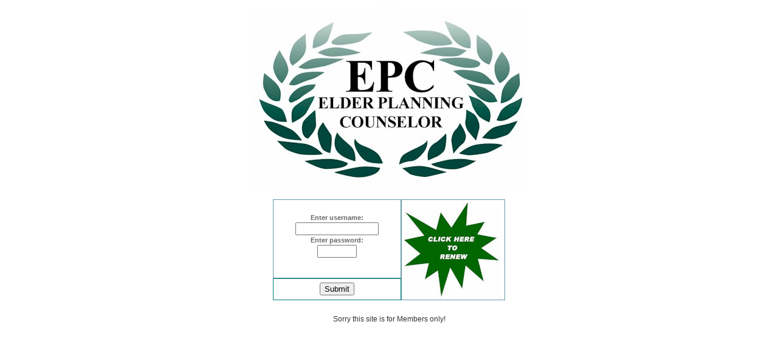

--- FILE ---
content_type: text/html
request_url: https://epcmember.org/
body_size: 810
content:
<html>

<head>
<link rel="shortcut icon" href="favicon.ico" >
<meta http-equiv="Content-Type" content="text/html; charset=windows-1252">
<link rel="stylesheet" href="epcmember_dwt/style.css" type="text/css">
<title>This site for members only!</title>
</head>

<body>

<p align="center">
			<img src="images/EPCCanadian.jpg" alt="EPC Elder Planning Counselor"></p>
<div align="center">
	<table border="0" width="382" cellspacing="0" cellpadding="10">
		<tr>
			<td align="center" class="textbox">
			<form action="/cgi-bin/login.pl">
<strong>Enter username: </strong>
<input type="text" name="username" size="15">
<br>
<strong>Enter password: <br>
</strong>
<input type="password" name="password" size="6">


			</td>
			<td align="center" class="textbox" rowspan="2">
			<a href="https://cieps.com/Secure/memberrenewal.htm">
			<img border="0" src="images/renew.jpg" align="left" width="160" height="158"></a></td>
		</tr>
		<tr>
			<td align="center" style="border: 1px solid #008080; padding-left: 4px; padding-right: 4px; padding-top: 1px; padding-bottom: 1px">
			<input type="submit" value="Submit">
</form>
</td>
		</tr>
	</table>
	</div>

<p align="center" class="middle">
Sorry this site is for Members only!</p>

<!-- BEGIN HumanTag Monitor. DO NOT MOVE! MUST BE PLACED JUST BEFORE THE /BODY TAG --><script language='javascript' src='https://hc2.humanclick.com/hc/80215658/x.js?cmd=file&file=chatScript3&site=80215658&category=en;bravenet;6'> </script><!-- END HumanTag Monitor. DO NOT MOVE! MUST BE PLACED JUST BEFORE THE /BODY TAG -->
</body>

</html>


--- FILE ---
content_type: text/css
request_url: https://epcmember.org/epcmember_dwt/style.css
body_size: 1104
content:
/* Style Sheet for epcmember_dwt */
body     {background: #FFF; }
h1       { color: #666; font-family: Verdana, Arial, Helvetica, sans-serif; font-size: 15px; font-variant: none; border-bottom: 1px dashed #CECECE; padding-top: 14px;}
h2       { color: #333333; font-family: Verdana, Arial, Helvetica, sans-serif; font-size: 13px; font-variant: none; }
h3       { color: #666; font-family: Verdana, Arial, Helvetica, sans-serif; font-size: 12px; text-decoration: underline; }
h4       { color: #666666; font-family: Verdana, Arial, Helvetica, sans-serif; font-size: 12px }
h5       { color: #666; font-family: Verdana, Arial, Helvetica, sans-serif; font-size: 12px; text-decoration: none; }
dl       { color: #000000; font-family: Verdana, Arial, Helvetica, sans-serif; font-size: 12px }
ol, ol ol, ol ol ol       { color: #666; font-family: Verdana, Arial, Helvetica, sans-serif; font-size: 12px }
ul, ul ul, ul ul ul       { color: #666; font-family: Verdana, Arial, Helvetica, sans-serif; font-size: 12px }

.leftside a:link 
  { color: #666; font: normal normal 11px/18px Verdana, Arial, sans-serif; 
    text-decoration: none; padding: 3px; width: 154px; border: 1px solid #FFF; background: #FFF; }
.leftside a:active  
  { color: #CCC; font: normal normal 11px/18px Verdana, Arial, sans-serif; 
    text-decoration: none; padding: 3px; width: 154px; border: 1px solid #FFF; background: #FFF; }
.leftside a:visited  
  { color: #666; font: normal normal 11px/18px Verdana, Arial, sans-serif; 
    text-decoration: none; padding: 3px; width: 154px; border: 1px solid #FFF; background: #FFF; }
.leftside a:hover  
  { background: #F3F3F3; color: #000; font: normal normal 11px/18px Verdana, Arial, sans-serif; 
    text-decoration: none; padding: 3px; width: 154px; border: 1px solid #89B4A7; } 

.banner a:link 
  { color: #FFF; font: normal normal 11px/16px Verdana, Arial, sans-serif; 
    text-decoration: none; }
.banner a:active  
  { color: #CCC; font: normal normal 11px/16px Verdana, Arial, sans-serif; 
    text-decoration: none; }
.banner a:visited  
  { color: #FFF; font: normal normal 11px/16px Verdana, Arial, sans-serif; 
    text-decoration: none; }
.banner a:hover  
  { color: #C2CFD8; font: normal normal 11px/16px Verdana, Arial, sans-serif;
    text-decoration: none; border-bottom: 1px solid #C2CFD8;  } 

.banner2 a:link 
  { color: #333; font: normal normal 11px/16px Verdana, Arial, sans-serif; 
    text-decoration: none; }
.banner2 a:active  
  { color: #CCC; font: normal normal 11px/16px Verdana, Arial, sans-serif; 
    text-decoration: none; }
.banner2 a:visited  
  { color: #333; font: normal normal 11px/16px Verdana, Arial, sans-serif; 
    text-decoration: none; }
.banner2 a:hover  
  { color: #6181A7; font: normal normal 11px/16px Verdana, Arial, sans-serif;
    text-decoration: none; border-bottom: 1px solid #6181A7;  } 

.splashimagemenu a:link 
  { color: #FFF; font: normal normal 11px/16px Verdana, Arial, sans-serif; 
    text-decoration: none; }
.splashimagemenu a:active  
  { color: #CCC; font: normal normal 11px/16px Verdana, Arial, sans-serif; 
    text-decoration: none; }
.splashimagemenu a:visited  
  { color: #FFF; font: normal normal 11px/16px Verdana, Arial, sans-serif; 
    text-decoration: none; }
.splashimagemenu a:hover  
  { color: #C2CFD8; font: normal normal 11px/16px Verdana, Arial, sans-serif;
    text-decoration: none; border-bottom: 1px solid #C2CFD8;  } 

.footer a:link 
  { color: #999; font: normal normal 10px/14px Verdana, Arial, sans-serif; } 
.footer a:active  
  { color: #999; font: normal normal 10px/14px Verdana, Arial, sans-serif; } 
.footer a:visited  
  { color: #999; font: normal normal 10px/14px Verdana, Arial, sans-serif; }   
.footer a:hover  
  { color: #999; font: normal normal 10px/14px Verdana, Arial, sans-serif; } 

a:link  
  { color: #666; text-decoration: underline; }  
a:active  
  { color: #CCC; text-decoration: none; }  
a:visited  
  { color: #666; text-decoration: underline; }  
a:hover  
  { color: #046447; text-decoration: none; } 

HR { height: 1px; align: center; width:75%; color:#046447; }

.top { background: #9BAEBF; color:#FFF; 
   font: normal normal 30px/40px Georgia, Times New Roman, serif; height: 40px;}
.pagebanner { color: #333; font: normal bold 13px/15px Verdana, Arial, sans-serif; }
.title { font: normal normal 20px/30px Georgia, Times New Roman, serif; padding-top: 20px; }
.tagline { font: italic bold 11px/20px Georgia, Times New Roman, serif; padding-left: 30px; }
.desc { color: FFF; font: normal normal 8px/10px Verdana, Arial, sans-serif; }
.banner { background-image: url('graphics/insidetop2left.jpg'); color: #FFF; 
   font: normal normal 11px/16px Verdana, Arial, sans-serif; height: 25px; padding-top: 1px; 
   padding-left: 15px; }
.banner2 { background: #E9E9E9; color #000; height: 25px; padding-top: 1px; padding-right: 15px; 
   font: normal normal 11px/16px Verdana, Arial, sans-serif; height: 25px; }
.splashimagetext { background-image: url('graphics/top2mid.jpg'); color: #191919; 
   font: normal normal 12px/18px Verdana, Arial, sans-serif; }
.splashimagemenu { background-image: url('graphics/top4left.jpg'); color: #FFF; 
   font: normal normal 11px/16px Verdana, Arial, sans-serif;  padding-top: 3px; }
.leftside { background: #FFF; color: #333; border-right: 1px solid #E9E9E9; 
   font: normal normal 11px/18px Verdana, Arial, sans-serif; padding-top: 15px; 
   padding-left: 15px; padding-right: 10px; }
.leftsidemenu { color: #666; normal normal 11px/16px Verdana, Arial, sans-serif; padding-left: 10px; }
.rightside { background: #FFF; color: #333; 
   font: normal normal 12px/18px Verdana, Arial, sans-serif; padding-left: 10px; padding-right: 10px; }
.rightsideback { background: #FFF; color: #333; 
   font: normal normal 12px/18px Verdana, Arial, sans-serif; border-right: 1px solid #C2CFD8; }
.middle { background: #FFF; color: #333; 
   font: normal normal 12px/18px Verdana, Arial, sans-serif; padding: 10px; }
.products { background: #FFF; color: #000; font-size: 12px; 
   font-family: Verdana, Arial, sans-serif;  }
.productboxtop { background: #CCC; color: #000; font-size: 11px; font-weight: normal; 
   font-family: Verdana, Arial, Helvetica;  }
.productbox { background: #FFF; color: #666;
   font: normal normal 11px/16px Verdana, Arial, sans-serif;  } 
.textbox { background: #FFF; color: #666; padding: 3px;
   font: normal normal 11px/16px Verdana, Arial, sans-serif; border: 1px solid #649AA2; }
.textboxtop { background: #666; color: #FFF; padding: 3px;
   font-size: 11px; font-weight: bold; font-family: Verdana, Arial, Helvetica; }
.footer { background: #FFF; color: #999999; height: 30px; 
   font-size: 10px; font-family: Verdana, Arial, sans-serif; border-top: 1px solid #E9E9E9; }